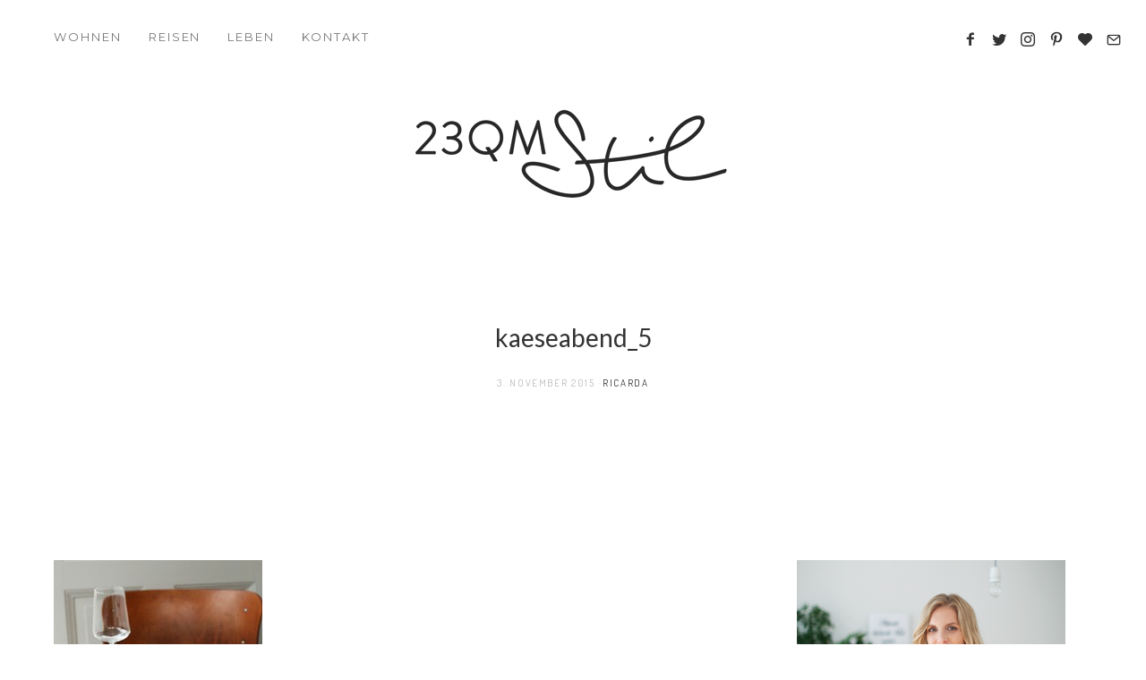

--- FILE ---
content_type: text/html; charset=UTF-8
request_url: https://www.23qmstil.de/2015/11/wein-und-kaeseabend-5-tipps-fuer-einen-entspannten-abend-mit-freunden/kaeseabend_5/
body_size: 12726
content:
<!doctype html><html lang="de" class="no-js"><head><meta charset="UTF-8"><meta http-equiv="X-UA-Compatible" content="IE=edge"><meta name="viewport" content="width=device-width,initial-scale=1.0,user-scalable=no"><link href="https://www.23qmstil.de/wp-content/uploads/2015/04/newlogo_square.png" rel="shortcut icon"><link href="https://www.23qmstil.de/wp-content/uploads/2015/04/favicon_new.png" rel="apple-touch-icon-precomposed"><link media="all" href="https://www.23qmstil.de/wp-content/cache/autoptimize/css/autoptimize_fd734921c1d2c756daef876f7606a56d.css" rel="stylesheet" /><title>kaeseabend_5 &#8211; 23QM Stil</title><meta name='robots' content='max-image-preview:large' /> <script>if( typeof brook === 'undefined' ){ var brook = {}; }
document.documentElement.className = document.documentElement.className.replace('no-js','js');
brook.baseUrl = 'https://www.23qmstil.de';
brook.version = '1.6.1';</script> <link rel='dns-prefetch' href='//fonts.googleapis.com' /><link rel="alternate" type="application/rss+xml" title="23QM Stil &raquo; Feed" href="https://www.23qmstil.de/feed/" /><link rel="alternate" type="application/rss+xml" title="23QM Stil &raquo; Kommentar-Feed" href="https://www.23qmstil.de/comments/feed/" /><link rel="alternate" type="application/rss+xml" title="23QM Stil &raquo; kaeseabend_5-Kommentar-Feed" href="https://www.23qmstil.de/2015/11/wein-und-kaeseabend-5-tipps-fuer-einen-entspannten-abend-mit-freunden/kaeseabend_5/feed/" /><link rel='stylesheet' id='dashicons-css'  href='https://www.23qmstil.de/wp-includes/css/dashicons.min.css?ver=6.0.11' type='text/css' media='all' /><link rel='stylesheet' id='brook_google_fonts-css'  href='//fonts.googleapis.com/css?family=Roboto%3Aregular%2C100%2C100italic%2C200%2C200italic%2C300%2C300italic%2Cregular%2Citalic%2C700%2C700italic%7CMontserrat%3Aregular%7CDosis%3Aregular%7CLato%3Aregular%7CLato%3Aregular%7CLato%3Aregular%7CLato%3Aregular%7CLato%3Aregular%7CLato%3Aregular%7CLato%3Aregular%7CDosis%3Aregular%7C&#038;subset=latin&#038;ver=1.6.1' type='text/css' media='all' /> <script type='text/javascript' src='https://www.23qmstil.de/wp-includes/js/jquery/jquery-migrate.min.js?ver=3.3.2' id='jquery-migrate-js'></script> <link rel="https://api.w.org/" href="https://www.23qmstil.de/wp-json/" /><link rel="alternate" type="application/json" href="https://www.23qmstil.de/wp-json/wp/v2/media/4183" /><link rel="EditURI" type="application/rsd+xml" title="RSD" href="https://www.23qmstil.de/xmlrpc.php?rsd" /><link rel="wlwmanifest" type="application/wlwmanifest+xml" href="https://www.23qmstil.de/wp-includes/wlwmanifest.xml" /><meta name="generator" content="WordPress 6.0.11" /><link rel='shortlink' href='https://www.23qmstil.de/?p=4183' /><link rel="alternate" type="application/json+oembed" href="https://www.23qmstil.de/wp-json/oembed/1.0/embed?url=https%3A%2F%2Fwww.23qmstil.de%2F2015%2F11%2Fwein-und-kaeseabend-5-tipps-fuer-einen-entspannten-abend-mit-freunden%2Fkaeseabend_5%2F" /><link rel="alternate" type="text/xml+oembed" href="https://www.23qmstil.de/wp-json/oembed/1.0/embed?url=https%3A%2F%2Fwww.23qmstil.de%2F2015%2F11%2Fwein-und-kaeseabend-5-tipps-fuer-einen-entspannten-abend-mit-freunden%2Fkaeseabend_5%2F&#038;format=xml" /> <script>flowplayer.conf.embed = false;flowplayer.conf.keyboard = false;</script><meta property="og:title" content="kaeseabend_5" /><meta property="og:description" content="" /><meta property="og:url" content="https://www.23qmstil.de/2015/11/wein-und-kaeseabend-5-tipps-fuer-einen-entspannten-abend-mit-freunden/kaeseabend_5/" /><meta property='og:image' content='https://www.23qmstil.de/wp-content/uploads/2015/11/kaeseabend_5.jpg' /><link rel="icon" href="https://www.23qmstil.de/wp-content/uploads/2015/04/cropped-23qmStil-logo-square-32x32.png" sizes="32x32" /><link rel="icon" href="https://www.23qmstil.de/wp-content/uploads/2015/04/cropped-23qmStil-logo-square-192x192.png" sizes="192x192" /><link rel="apple-touch-icon" href="https://www.23qmstil.de/wp-content/uploads/2015/04/cropped-23qmStil-logo-square-180x180.png" /><meta name="msapplication-TileImage" content="https://www.23qmstil.de/wp-content/uploads/2015/04/cropped-23qmStil-logo-square-270x270.png" /></head><body class="attachment attachment-template-default single single-attachment postid-4183 attachmentid-4183 attachment-jpeg theme-brook kaeseabend_5 post-navigation-false js-ajax-load-pages header-sticky--true header-sticked--false header-body-same-bg infobar-body-same-bg header-menu--left brook-featured-visible--true brook-small-logo--true header-layout--classic"><div class="body-wrap"><div class="brook-loader brook-loader--body"></div><nav class="brook-nav "><div class="nano-content"><div class="nano-content-inwrap"> <a href="#" class="brook-nav-btn brook-nav-btn--close js-brook-nav-toggle"><span></span></a><div class="menu"><ul><li id="menu-item-2311" class="menu-item menu-item-type-taxonomy menu-item-object-category menu-item-has-children menu-item-2311"><a href="https://www.23qmstil.de/category/wohnen-design/">Wohnen</a><ul class="sub-menu"><li id="menu-item-3078" class="menu-item menu-item-type-custom menu-item-object-custom menu-item-3078"><a href="https://www.23qmstil.de/tag/raeume/">Räume</a></li><li id="menu-item-3080" class="menu-item menu-item-type-custom menu-item-object-custom menu-item-3080"><a href="https://www.23qmstil.de/tag/moebel/">Möbel</a></li><li id="menu-item-3077" class="menu-item menu-item-type-custom menu-item-object-custom menu-item-3077"><a href="https://www.23qmstil.de/tag/trends/">Trends</a></li><li id="menu-item-3100" class="menu-item menu-item-type-custom menu-item-object-custom menu-item-3100"><a href="https://www.23qmstil.de/tag/inspiration-dekoration/">Inspiration | Dekoration</a></li><li id="menu-item-6960" class="menu-item menu-item-type-custom menu-item-object-custom menu-item-6960"><a href="https://www.23qmstil.de/tag/smart-home/">Smart Home</a></li></ul></li><li id="menu-item-2310" class="menu-item menu-item-type-taxonomy menu-item-object-category menu-item-has-children menu-item-2310"><a href="https://www.23qmstil.de/category/reisen/">REISEN</a><ul class="sub-menu"><li id="menu-item-3053" class="menu-item menu-item-type-custom menu-item-object-custom menu-item-3053"><a href="https://www.23qmstil.de/tag/amsterdam/">Amsterdam</a></li><li id="menu-item-2867" class="menu-item menu-item-type-custom menu-item-object-custom menu-item-2867"><a href="https://www.23qmstil.de/tag/antwerpen/">Antwerpen</a></li><li id="menu-item-2820" class="menu-item menu-item-type-custom menu-item-object-custom menu-item-2820"><a href="https://www.23qmstil.de/tag/holland/">Holland</a></li><li id="menu-item-2817" class="menu-item menu-item-type-custom menu-item-object-custom menu-item-2817"><a href="https://www.23qmstil.de/tag/kalifornien/">Kalifornien</a></li><li id="menu-item-2855" class="menu-item menu-item-type-custom menu-item-object-custom menu-item-2855"><a href="https://www.23qmstil.de/tag/london/">London</a></li><li id="menu-item-2883" class="menu-item menu-item-type-custom menu-item-object-custom menu-item-2883"><a href="https://www.23qmstil.de/tag/maastricht/">Maastricht</a></li><li id="menu-item-3882" class="menu-item menu-item-type-custom menu-item-object-custom menu-item-3882"><a href="https://www.23qmstil.de/tag/oesterreich/">Österreich</a></li><li id="menu-item-6944" class="menu-item menu-item-type-custom menu-item-object-custom menu-item-6944"><a href="https://www.23qmstil.de/tag/portugal/">Portugal</a></li><li id="menu-item-3208" class="menu-item menu-item-type-custom menu-item-object-custom menu-item-3208"><a href="https://www.23qmstil.de/tag/stockholm/">Stockholm</a></li><li id="menu-item-5484" class="menu-item menu-item-type-custom menu-item-object-custom menu-item-5484"><a href="http://www.23qmstil.de/tag/suedafrika/">Südafrika</a></li><li id="menu-item-3055" class="menu-item menu-item-type-custom menu-item-object-custom menu-item-3055"><a href="https://www.23qmstil.de/tag/hotels/">Schöne Hotels &#038; Ferienwohnungen</a></li></ul></li><li id="menu-item-5805" class="menu-item menu-item-type-taxonomy menu-item-object-category menu-item-has-children menu-item-5805"><a href="https://www.23qmstil.de/category/leben-geniessen/">LEBEN</a><ul class="sub-menu"><li id="menu-item-5499" class="menu-item menu-item-type-custom menu-item-object-custom menu-item-5499"><a href="http://www.23qmstil.de/tag/koeln/">in Köln</a></li><li id="menu-item-5490" class="menu-item menu-item-type-custom menu-item-object-custom menu-item-5490"><a href="http://www.23qmstil.de/tag/rezepte/">Rezepte</a></li><li id="menu-item-3084" class="menu-item menu-item-type-custom menu-item-object-custom menu-item-has-children menu-item-3084"><a href="https://www.23qmstil.de/tag/shoppen/">Shoppen</a><ul class="sub-menu"><li id="menu-item-2884" class="menu-item menu-item-type-custom menu-item-object-custom menu-item-2884"><a href="https://www.23qmstil.de/tag/laeden/">Läden</a></li></ul></li><li id="menu-item-3086" class="menu-item menu-item-type-custom menu-item-object-custom menu-item-3086"><a href="https://www.23qmstil.de/tag/bloggen/">Bloggen</a></li></ul></li><li id="menu-item-5550" class="menu-item menu-item-type-custom menu-item-object-custom menu-item-has-children menu-item-5550"><a href="#">Kontakt</a><ul class="sub-menu"><li id="menu-item-5185" class="menu-item menu-item-type-post_type menu-item-object-page menu-item-5185"><a href="https://www.23qmstil.de/ueber-mich/">Über mich</a></li><li id="menu-item-5186" class="menu-item menu-item-type-post_type menu-item-object-page menu-item-5186"><a href="https://www.23qmstil.de/kooperationen/">Kooperationen</a></li><li id="menu-item-5187" class="menu-item menu-item-type-post_type menu-item-object-page menu-item-5187"><a href="https://www.23qmstil.de/impressum/">Impressum</a></li><li id="menu-item-5188" class="menu-item menu-item-type-post_type menu-item-object-page menu-item-privacy-policy menu-item-5188"><a href="https://www.23qmstil.de/datenschutz/">Datenschutz</a></li></ul></li></ul></div><form class="search-form" method="get" action="https://www.23qmstil.de"> <input type="text" class="textfield" name="s" placeholder="Suche" required="required"> <i class="brook-icon-magglass"></i> <input type="submit" class="submit"></form></div></div></nav><div class="brook-nav-mask js-brook-nav-close"></div><div class="header-placeholder"></div><header id="header" class="header element-modular-loading "><div class="header__bg"></div><div class="header__inwrap"> <a href="#" title="Show Main Navigation" class="brook-nav-btn js-brook-nav-toggle"><span></span></a><div class="brook-nav--classic "><div class="menu"><ul><li class="menu-item menu-item-type-taxonomy menu-item-object-category menu-item-has-children menu-item-2311"><a href="https://www.23qmstil.de/category/wohnen-design/">Wohnen</a><ul class="sub-menu"><li class="menu-item menu-item-type-custom menu-item-object-custom menu-item-3078"><a href="https://www.23qmstil.de/tag/raeume/">Räume</a></li><li class="menu-item menu-item-type-custom menu-item-object-custom menu-item-3080"><a href="https://www.23qmstil.de/tag/moebel/">Möbel</a></li><li class="menu-item menu-item-type-custom menu-item-object-custom menu-item-3077"><a href="https://www.23qmstil.de/tag/trends/">Trends</a></li><li class="menu-item menu-item-type-custom menu-item-object-custom menu-item-3100"><a href="https://www.23qmstil.de/tag/inspiration-dekoration/">Inspiration | Dekoration</a></li><li class="menu-item menu-item-type-custom menu-item-object-custom menu-item-6960"><a href="https://www.23qmstil.de/tag/smart-home/">Smart Home</a></li></ul></li><li class="menu-item menu-item-type-taxonomy menu-item-object-category menu-item-has-children menu-item-2310"><a href="https://www.23qmstil.de/category/reisen/">REISEN</a><ul class="sub-menu"><li class="menu-item menu-item-type-custom menu-item-object-custom menu-item-3053"><a href="https://www.23qmstil.de/tag/amsterdam/">Amsterdam</a></li><li class="menu-item menu-item-type-custom menu-item-object-custom menu-item-2867"><a href="https://www.23qmstil.de/tag/antwerpen/">Antwerpen</a></li><li class="menu-item menu-item-type-custom menu-item-object-custom menu-item-2820"><a href="https://www.23qmstil.de/tag/holland/">Holland</a></li><li class="menu-item menu-item-type-custom menu-item-object-custom menu-item-2817"><a href="https://www.23qmstil.de/tag/kalifornien/">Kalifornien</a></li><li class="menu-item menu-item-type-custom menu-item-object-custom menu-item-2855"><a href="https://www.23qmstil.de/tag/london/">London</a></li><li class="menu-item menu-item-type-custom menu-item-object-custom menu-item-2883"><a href="https://www.23qmstil.de/tag/maastricht/">Maastricht</a></li><li class="menu-item menu-item-type-custom menu-item-object-custom menu-item-3882"><a href="https://www.23qmstil.de/tag/oesterreich/">Österreich</a></li><li class="menu-item menu-item-type-custom menu-item-object-custom menu-item-6944"><a href="https://www.23qmstil.de/tag/portugal/">Portugal</a></li><li class="menu-item menu-item-type-custom menu-item-object-custom menu-item-3208"><a href="https://www.23qmstil.de/tag/stockholm/">Stockholm</a></li><li class="menu-item menu-item-type-custom menu-item-object-custom menu-item-5484"><a href="http://www.23qmstil.de/tag/suedafrika/">Südafrika</a></li><li class="menu-item menu-item-type-custom menu-item-object-custom menu-item-3055"><a href="https://www.23qmstil.de/tag/hotels/">Schöne Hotels &#038; Ferienwohnungen</a></li></ul></li><li class="menu-item menu-item-type-taxonomy menu-item-object-category menu-item-has-children menu-item-5805"><a href="https://www.23qmstil.de/category/leben-geniessen/">LEBEN</a><ul class="sub-menu"><li class="menu-item menu-item-type-custom menu-item-object-custom menu-item-5499"><a href="http://www.23qmstil.de/tag/koeln/">in Köln</a></li><li class="menu-item menu-item-type-custom menu-item-object-custom menu-item-5490"><a href="http://www.23qmstil.de/tag/rezepte/">Rezepte</a></li><li class="menu-item menu-item-type-custom menu-item-object-custom menu-item-has-children menu-item-3084"><a href="https://www.23qmstil.de/tag/shoppen/">Shoppen</a><ul class="sub-menu"><li class="menu-item menu-item-type-custom menu-item-object-custom menu-item-2884"><a href="https://www.23qmstil.de/tag/laeden/">Läden</a></li></ul></li><li class="menu-item menu-item-type-custom menu-item-object-custom menu-item-3086"><a href="https://www.23qmstil.de/tag/bloggen/">Bloggen</a></li></ul></li><li class="menu-item menu-item-type-custom menu-item-object-custom menu-item-has-children menu-item-5550"><a href="#">Kontakt</a><ul class="sub-menu"><li class="menu-item menu-item-type-post_type menu-item-object-page menu-item-5185"><a href="https://www.23qmstil.de/ueber-mich/">Über mich</a></li><li class="menu-item menu-item-type-post_type menu-item-object-page menu-item-5186"><a href="https://www.23qmstil.de/kooperationen/">Kooperationen</a></li><li class="menu-item menu-item-type-post_type menu-item-object-page menu-item-5187"><a href="https://www.23qmstil.de/impressum/">Impressum</a></li><li class="menu-item menu-item-type-post_type menu-item-object-page menu-item-privacy-policy menu-item-5188"><a href="https://www.23qmstil.de/datenschutz/">Datenschutz</a></li></ul></li></ul></div></div><div class="header__widget-area"><div id="brook_social_icons-5" class="widget widget--header widget_brook_social_icons"><div class="social-nav social-nav--icons"><ul class="social-nav__items"><li class="social-nav__item"><a class="social-nav__link js-skip-ajax" target="_blank"  href="https://www.facebook.com/23qmstil/" title="facebook4"><i class="brook-icon-facebook4"></i></a></li><li class="social-nav__item"><a class="social-nav__link js-skip-ajax" target="_blank"  href="https://twitter.com/23qmStil" title="twitter"><i class="brook-icon-twitter"></i></a></li><li class="social-nav__item"><a class="social-nav__link js-skip-ajax" target="_blank"  href="https://www.instagram.com/23qmstil/" title="instagram"><i class="brook-icon-instagram"></i></a></li><li class="social-nav__item"><a class="social-nav__link js-skip-ajax" target="_blank"  href="https://de.pinterest.com/23qmStil/" title="pinterest3"><i class="brook-icon-pinterest3"></i></a></li><li class="social-nav__item"><a class="social-nav__link js-skip-ajax" target="_blank"  href="http://www.bloglovin.com/blogs/23qm-stil-3900135" title="heart"><i class="brook-icon-heart"></i></a></li><li class="social-nav__item"><a class="social-nav__link js-skip-ajax" target="_blank"  href="mailto:23qmstil@gmail.com" title="mail5"><i class="brook-icon-mail5"></i></a></li></ul></div></div></div></div></header> <a class="banner-logo" href="https://www.23qmstil.de" title="23QM Stil"> <img src="https://www.23qmstil.de/wp-content/uploads/2016/12/23qmstil.png " alt="Logo" class="main"/> </a><div id="content-wrapper" class="content-wrapper"><div id="content-wrapper-inside" class="content-wrapper__inside  attachment attachment-template-default single single-attachment postid-4183 attachmentid-4183 attachment-jpeg theme-brook kaeseabend_5 post-navigation-false js-ajax-load-pages header-sticky--true header-sticked--false header-body-same-bg infobar-body-same-bg header-menu--left brook-featured-visible--true brook-small-logo--true header-layout--classic sidebar--true sidebar--right"><div class='brook-cover '><div class='brook-cover__image' style=''></div><div class='brook-cover__inwrap'><h1>kaeseabend_5</h1><div class='post__meta'><div class="meta--items"><div class="meta--item meta--date"> 3. November 2015</div><div class="meta--item meta--author"> <a href="https://www.23qmstil.de/author/ricarda/"> Ricarda </a></div></div></div></div></div><div class="sticky-kit-wrapper"><div id="main-content" class="main-content"><div class="main-content__inside"><article id="post-4183" class=" article-single article-single--post post-4183 attachment type-attachment status-inherit hentry" role="main" data-title="kaeseabend_5"><div class="post__content-wrap"><div class="post__content"><p class="attachment"><a href='https://www.23qmstil.de/wp-content/uploads/2015/11/kaeseabend_5.jpg'><img width="233" height="300" src="https://www.23qmstil.de/wp-content/uploads/2015/11/kaeseabend_5-233x300.jpg" class="attachment-medium size-medium" alt="" loading="lazy" srcset="https://www.23qmstil.de/wp-content/uploads/2015/11/kaeseabend_5-233x300.jpg 233w, https://www.23qmstil.de/wp-content/uploads/2015/11/kaeseabend_5.jpg 700w" sizes="(max-width: 233px) 100vw, 233px" /></a></p></div></div><div class="post__tags"></div><div class="post__comments"><div id="respond" class="comment-respond"><h3 id="reply-title" class="comment-reply-title">Ich freue mich über einen Kommentar! <small><a rel="nofollow" id="cancel-comment-reply-link" href="/2015/11/wein-und-kaeseabend-5-tipps-fuer-einen-entspannten-abend-mit-freunden/kaeseabend_5/#respond" style="display:none;">Antwort abbrechen</a></small></h3><form action="https://www.23qmstil.de/wp-comments-post.php" method="post" id="commentform" class="comment-form" novalidate><div class="form__item form__item--comment"><textarea autocomplete="new-password"  id="ifdfb84234"  name="ifdfb84234"  class="required"  aria-required="true" placeholder="Kommentar *" ></textarea><textarea id="comment" aria-hidden="true" name="comment" autocomplete="new-password" style="padding:0;clip:rect(1px, 1px, 1px, 1px);position:absolute !important;white-space:nowrap;height:1px;width:1px;overflow:hidden;" tabindex="-1"></textarea><script data-noptimize type="text/javascript">document.getElementById("comment").setAttribute( "id", "a5ab61c3a0cbe058705728f4bdede4dd" );document.getElementById("ifdfb84234").setAttribute( "id", "comment" );</script></div><div class="form__item form__item--author"><input id="author" name="author" class="required" type="text" placeholder="Name *" value=""  aria-required='true' /></div><div class="form__item form__item--email"><input id="email" name="email" type="text" class="required" placeholder="Email *" value=""  aria-required='true' /></div><div class="form__item form__item--url"><input id="url" name="url" type="text" placeholder="Website" value="" /></div><p class="comment-form-cookies-consent"><input id="wp-comment-cookies-consent" name="wp-comment-cookies-consent" type="checkbox" value="yes" /> <label for="wp-comment-cookies-consent">Meinen Namen, meine E-Mail-Adresse und meine Website in diesem Browser für die nächste Kommentierung speichern.</label></p><p class="wpgdprc-checkbox"><input type="checkbox" name="wpgdprc" id="wpgdprc" value="1" /><label for="wpgdprc">Mit der Nutzung dieses Formulars erklärst du dich mit der Speicherung und Verarbeitung deiner Daten durch diese Website einverstanden. <a href="https://23qmstil.de/datenschutz/">zur DSE*</a> <abbr class="wpgdprc-required" title="Du musst dieses Kontrollkästchen akzeptieren.">*</abbr></label></p><p class="form-submit"><input name="submit" type="submit" id="submit" class="ajax-true" value="Senden" /> <input type='hidden' name='comment_post_ID' value='4183' id='comment_post_ID' /> <input type='hidden' name='comment_parent' id='comment_parent' value='0' /></p></form></div></div></article></div></div><aside id="sidebar" class="sidebar "><div class="sidebar__content"><div class="sidebar__area sidebar__area-1 clearfix"><div id="simpleimage-3" class="widget widget--sidebar widget--sidebar-1 widget_simpleimage"><p class="simple-image"> <a href="https://www.23qmstil.de/ueber-mich/"><img width="300" height="352" src="https://www.23qmstil.de/wp-content/uploads/2016/11/ricarda.png" class="attachment-full size-full" alt="" loading="lazy" srcset="https://www.23qmstil.de/wp-content/uploads/2016/11/ricarda.png 300w, https://www.23qmstil.de/wp-content/uploads/2016/11/ricarda-256x300.png 256w" sizes="(max-width: 300px) 100vw, 300px" /></a></p><p>Hallo und herzlich Willkommen - ich bin Ricarda und mein Herz schlägt für Design, Reisen, gutes Essen und Social Media.</p><p>23 Quadratmeter ist (fast) die durchschnittliche Größe eines deutschen Wohnzimmers. So kam der Blog zu seinem Namen. Hier zu finden: Inspirationen rund ums Wohnen, Reisen, manchmal Rezepte, ein bisschen Social Media und ganz viel Leben!</p></div><div id="brook_social_icons-3" class="widget widget--sidebar widget--sidebar-1 widget_brook_social_icons"><div class="social-nav social-nav--icons"><ul class="social-nav__items"><li class="social-nav__item"><a class="social-nav__link js-skip-ajax" target="_blank"  href="https://www.facebook.com/23qmstil/" title="facebook"><i class="brook-icon-facebook"></i></a></li><li class="social-nav__item"><a class="social-nav__link js-skip-ajax" target="_blank"  href="https://twitter.com/23qmStil" title="twitter"><i class="brook-icon-twitter"></i></a></li><li class="social-nav__item"><a class="social-nav__link js-skip-ajax" target="_blank"  href="https://www.instagram.com/23qmstil/" title="instagram"><i class="brook-icon-instagram"></i></a></li><li class="social-nav__item"><a class="social-nav__link js-skip-ajax" target="_blank"  href="https://de.pinterest.com/23qmStil/" title="pinterest3"><i class="brook-icon-pinterest3"></i></a></li><li class="social-nav__item"><a class="social-nav__link js-skip-ajax" target="_blank"  href="https://www.bloglovin.com/blogs/23qm-stil-9560707" title="heart2"><i class="brook-icon-heart2"></i></a></li><li class="social-nav__item"><a class="social-nav__link js-skip-ajax" target="_blank"  href="https://www.23qmstil.de/feed/" title="feed2"><i class="brook-icon-feed2"></i></a></li></ul></div></div><div id="brook_blog_list-3" class="widget widget--sidebar widget--sidebar-1 widget_brook_blog_list"><h3 class="widget__title">Zuletzt</h3><div class="brook-blog brook-blog--style-widget_grid"><div class="loop-container  loop-container--style-widget_grid js-loop-is-masonry "  data-interval="0"><article class="post-7651 post type-post status-publish format-standard has-post-thumbnail hentry category-werbung category-leben-geniessen"> <a href="https://www.23qmstil.de/2020/10/bester-kaffeegenuss-mit-durgol-zum-tag-des-kaffees/" title="Bester Kaffeegenuß mit durgol zum Tag des Kaffees" class="brook-ui-arrow brook-ui-arrow--right"> <span class="button button--special button--special--white button--no-hover">Lesen</span> <img src="https://www.23qmstil.de/wp-content/uploads/2020/09/7b2e80b42c5a46cbbd25a424c4cb665b-300x450.jpeg" class="attachment-s size-s wp-post-image" alt="" srcset="https://www.23qmstil.de/wp-content/uploads/2020/09/7b2e80b42c5a46cbbd25a424c4cb665b-300x450.jpeg 300w, https://www.23qmstil.de/wp-content/uploads/2020/09/7b2e80b42c5a46cbbd25a424c4cb665b-200x300.jpeg 200w, https://www.23qmstil.de/wp-content/uploads/2020/09/7b2e80b42c5a46cbbd25a424c4cb665b-768x1152.jpeg 768w, https://www.23qmstil.de/wp-content/uploads/2020/09/7b2e80b42c5a46cbbd25a424c4cb665b-683x1024.jpeg 683w, https://www.23qmstil.de/wp-content/uploads/2020/09/7b2e80b42c5a46cbbd25a424c4cb665b-840x1260.jpeg 840w, https://www.23qmstil.de/wp-content/uploads/2020/09/7b2e80b42c5a46cbbd25a424c4cb665b-420x630.jpeg 420w, https://www.23qmstil.de/wp-content/uploads/2020/09/7b2e80b42c5a46cbbd25a424c4cb665b-100x150.jpeg 100w, https://www.23qmstil.de/wp-content/uploads/2020/09/7b2e80b42c5a46cbbd25a424c4cb665b-400x600.jpeg 400w, https://www.23qmstil.de/wp-content/uploads/2020/09/7b2e80b42c5a46cbbd25a424c4cb665b-600x900.jpeg 600w, https://www.23qmstil.de/wp-content/uploads/2020/09/7b2e80b42c5a46cbbd25a424c4cb665b.jpeg 1000w" sizes="(max-width: 300px) 100vw, 300px" /> </a></article><article class="post-7634 post type-post status-publish format-standard has-post-thumbnail hentry category-werbung category-leben-geniessen tag-leben tag-floralitaeten"> <a href="https://www.23qmstil.de/2020/09/floral-in-den-herbst-mit-der-pina-colada-chrysantheme/" title="Floral in den Herbst mit der Pina Colada Chrysantheme" class="brook-ui-arrow brook-ui-arrow--right"> <span class="button button--special button--special--white button--no-hover">Lesen</span> <img src="https://www.23qmstil.de/wp-content/uploads/2020/09/pinacolada_chrysantheme-10-300x450.jpg" class="attachment-s size-s wp-post-image" alt="" loading="lazy" srcset="https://www.23qmstil.de/wp-content/uploads/2020/09/pinacolada_chrysantheme-10-300x450.jpg 300w, https://www.23qmstil.de/wp-content/uploads/2020/09/pinacolada_chrysantheme-10-200x300.jpg 200w, https://www.23qmstil.de/wp-content/uploads/2020/09/pinacolada_chrysantheme-10-768x1152.jpg 768w, https://www.23qmstil.de/wp-content/uploads/2020/09/pinacolada_chrysantheme-10-683x1024.jpg 683w, https://www.23qmstil.de/wp-content/uploads/2020/09/pinacolada_chrysantheme-10-840x1260.jpg 840w, https://www.23qmstil.de/wp-content/uploads/2020/09/pinacolada_chrysantheme-10-420x630.jpg 420w, https://www.23qmstil.de/wp-content/uploads/2020/09/pinacolada_chrysantheme-10-100x150.jpg 100w, https://www.23qmstil.de/wp-content/uploads/2020/09/pinacolada_chrysantheme-10-400x600.jpg 400w, https://www.23qmstil.de/wp-content/uploads/2020/09/pinacolada_chrysantheme-10-600x900.jpg 600w, https://www.23qmstil.de/wp-content/uploads/2020/09/pinacolada_chrysantheme-10.jpg 1000w" sizes="(max-width: 300px) 100vw, 300px" /> </a></article><article class="post-7614 post type-post status-publish format-standard has-post-thumbnail hentry category-rezepte tag-geniessen tag-rezepte"> <a href="https://www.23qmstil.de/2020/05/rezept-fuer-schwedischen-silviakuchen-perfekt-zum-kaffee-und-quarantaenekraenzchen/" title="Rezept für schwedischen Silviakuchen &#8211; perfekt zum Kaffee und Quarantänekränzchen" class="brook-ui-arrow brook-ui-arrow--right"> <span class="button button--special button--special--white button--no-hover">Lesen</span> <img src="https://www.23qmstil.de/wp-content/uploads/2020/05/silviakuchen-silviakaka-5-300x450.jpg" class="attachment-s size-s wp-post-image" alt="" loading="lazy" srcset="https://www.23qmstil.de/wp-content/uploads/2020/05/silviakuchen-silviakaka-5-300x450.jpg 300w, https://www.23qmstil.de/wp-content/uploads/2020/05/silviakuchen-silviakaka-5-200x300.jpg 200w, https://www.23qmstil.de/wp-content/uploads/2020/05/silviakuchen-silviakaka-5-768x1152.jpg 768w, https://www.23qmstil.de/wp-content/uploads/2020/05/silviakuchen-silviakaka-5-683x1024.jpg 683w, https://www.23qmstil.de/wp-content/uploads/2020/05/silviakuchen-silviakaka-5-840x1260.jpg 840w, https://www.23qmstil.de/wp-content/uploads/2020/05/silviakuchen-silviakaka-5-420x630.jpg 420w, https://www.23qmstil.de/wp-content/uploads/2020/05/silviakuchen-silviakaka-5-100x150.jpg 100w, https://www.23qmstil.de/wp-content/uploads/2020/05/silviakuchen-silviakaka-5-400x600.jpg 400w, https://www.23qmstil.de/wp-content/uploads/2020/05/silviakuchen-silviakaka-5-600x900.jpg 600w, https://www.23qmstil.de/wp-content/uploads/2020/05/silviakuchen-silviakaka-5.jpg 1000w" sizes="(max-width: 300px) 100vw, 300px" /> </a></article><article class="post-7572 post type-post status-publish format-standard has-post-thumbnail hentry category-reisen"> <a href="https://www.23qmstil.de/2020/04/23-momente-fuer-die-ewigkeit-israel/" title="23 Momente für die Ewigkeit&#8230; Israel" class="brook-ui-arrow brook-ui-arrow--right"> <span class="button button--special button--special--white button--no-hover">Lesen</span> <img src="https://www.23qmstil.de/wp-content/uploads/2020/04/23momente-israel-33-300x450.jpg" class="attachment-s size-s wp-post-image" alt="" loading="lazy" srcset="https://www.23qmstil.de/wp-content/uploads/2020/04/23momente-israel-33-300x450.jpg 300w, https://www.23qmstil.de/wp-content/uploads/2020/04/23momente-israel-33-200x300.jpg 200w, https://www.23qmstil.de/wp-content/uploads/2020/04/23momente-israel-33-768x1152.jpg 768w, https://www.23qmstil.de/wp-content/uploads/2020/04/23momente-israel-33-683x1024.jpg 683w, https://www.23qmstil.de/wp-content/uploads/2020/04/23momente-israel-33-840x1260.jpg 840w, https://www.23qmstil.de/wp-content/uploads/2020/04/23momente-israel-33-420x630.jpg 420w, https://www.23qmstil.de/wp-content/uploads/2020/04/23momente-israel-33-100x150.jpg 100w, https://www.23qmstil.de/wp-content/uploads/2020/04/23momente-israel-33-400x600.jpg 400w, https://www.23qmstil.de/wp-content/uploads/2020/04/23momente-israel-33-600x900.jpg 600w, https://www.23qmstil.de/wp-content/uploads/2020/04/23momente-israel-33.jpg 1000w" sizes="(max-width: 300px) 100vw, 300px" /> </a></article><article class="post-7550 post type-post status-publish format-standard has-post-thumbnail hentry category-wohnen-design category-leben-geniessen"> <a href="https://www.23qmstil.de/2020/04/eine-ode-an-den-waeschestaender/" title="Eine Ode an&#8230; den Wäscheständer" class="brook-ui-arrow brook-ui-arrow--right"> <span class="button button--special button--special--white button--no-hover">Lesen</span> <img src="https://www.23qmstil.de/wp-content/uploads/2020/04/schoenewaeschestaender-1-300x450.jpg" class="attachment-s size-s wp-post-image" alt="" loading="lazy" srcset="https://www.23qmstil.de/wp-content/uploads/2020/04/schoenewaeschestaender-1-300x450.jpg 300w, https://www.23qmstil.de/wp-content/uploads/2020/04/schoenewaeschestaender-1-200x300.jpg 200w, https://www.23qmstil.de/wp-content/uploads/2020/04/schoenewaeschestaender-1-768x1152.jpg 768w, https://www.23qmstil.de/wp-content/uploads/2020/04/schoenewaeschestaender-1-683x1024.jpg 683w, https://www.23qmstil.de/wp-content/uploads/2020/04/schoenewaeschestaender-1-840x1260.jpg 840w, https://www.23qmstil.de/wp-content/uploads/2020/04/schoenewaeschestaender-1-420x630.jpg 420w, https://www.23qmstil.de/wp-content/uploads/2020/04/schoenewaeschestaender-1-100x150.jpg 100w, https://www.23qmstil.de/wp-content/uploads/2020/04/schoenewaeschestaender-1-400x600.jpg 400w, https://www.23qmstil.de/wp-content/uploads/2020/04/schoenewaeschestaender-1-600x900.jpg 600w, https://www.23qmstil.de/wp-content/uploads/2020/04/schoenewaeschestaender-1.jpg 1000w" sizes="(max-width: 300px) 100vw, 300px" /> </a></article><article class="post-7532 post type-post status-publish format-standard has-post-thumbnail hentry category-rezepte"> <a href="https://www.23qmstil.de/2020/04/perfekt-zum-ersten-grillen-spinatsalat-mit-mandeln-und-datteln/" title="Perfekt zum ersten Grillen &#8211; Spinatsalat mit Mandeln und Datteln" class="brook-ui-arrow brook-ui-arrow--right"> <span class="button button--special button--special--white button--no-hover">Lesen</span> <img src="https://www.23qmstil.de/wp-content/uploads/2020/04/spinatsalat-3-300x450.jpg" class="attachment-s size-s wp-post-image" alt="" loading="lazy" srcset="https://www.23qmstil.de/wp-content/uploads/2020/04/spinatsalat-3-300x450.jpg 300w, https://www.23qmstil.de/wp-content/uploads/2020/04/spinatsalat-3-200x300.jpg 200w, https://www.23qmstil.de/wp-content/uploads/2020/04/spinatsalat-3-768x1152.jpg 768w, https://www.23qmstil.de/wp-content/uploads/2020/04/spinatsalat-3-683x1024.jpg 683w, https://www.23qmstil.de/wp-content/uploads/2020/04/spinatsalat-3-840x1260.jpg 840w, https://www.23qmstil.de/wp-content/uploads/2020/04/spinatsalat-3-420x630.jpg 420w, https://www.23qmstil.de/wp-content/uploads/2020/04/spinatsalat-3-100x150.jpg 100w, https://www.23qmstil.de/wp-content/uploads/2020/04/spinatsalat-3-400x600.jpg 400w, https://www.23qmstil.de/wp-content/uploads/2020/04/spinatsalat-3-600x900.jpg 600w, https://www.23qmstil.de/wp-content/uploads/2020/04/spinatsalat-3.jpg 1000w" sizes="(max-width: 300px) 100vw, 300px" /> </a></article></div></div></div><div id="nav_menu-11" class="widget widget--sidebar widget--sidebar-1 widget_nav_menu"><h3 class="widget__title">Themen</h3><div class="menu-sidebar-container"><ul id="menu-sidebar" class="menu"><li id="menu-item-5144" class="menu-item menu-item-type-taxonomy menu-item-object-category menu-item-5144"><a href="https://www.23qmstil.de/category/wohnen-design/">WOHNEN &#038; DESIGN</a></li><li id="menu-item-5143" class="menu-item menu-item-type-taxonomy menu-item-object-category menu-item-5143"><a href="https://www.23qmstil.de/category/reisen/">REISEN</a></li><li id="menu-item-5141" class="menu-item menu-item-type-taxonomy menu-item-object-category menu-item-5141"><a href="https://www.23qmstil.de/category/leben-geniessen/">LEBEN &#038; ENTDECKEN</a></li><li id="menu-item-5142" class="menu-item menu-item-type-taxonomy menu-item-object-category menu-item-5142"><a href="https://www.23qmstil.de/category/unterwegs/">UNTERWEGS</a></li></ul></div></div><div id="text-17" class="widget widget--sidebar widget--sidebar-1 widget_text"><h3 class="widget__title">In der Presse</h3><div class="textwidget"><a href="http://www.schoener-wohnen.de/schoener-wohnen-city-blogger/212061-11-fragen-an-ricarda-vom-blog-23qm-stil.html">Schöner Wohnen</a> | <a href="http://23qmstil.blogspot.de/2012/04/wie-aufregend-ein-tipp-von-mir-in-der.html">Wohnidee</a> | <a href="http://www.brigitte.de/wohnen/selbermachen/weihnachts-bloggerei/schoene-kissen-1108745/">Brigitte</a> | <a href="http://23qmstil.blogspot.de/2012/01/so-will-ich-wohnen-kolner-stadtanzeiger.html">Kölner Stadtanzeiger</a> | <a href="http://23qmstil.blogspot.de/2012/02/zu-gast-bei-nrwtv.html">nrw.tv</a> | <a href="http://www.livingathome.de/wohnen/die-schoensten-wohnblogs-96763.html?nr=8">Living at Home</a> | <a href="http://blog.zeit.de/zeitmagazin/2014/05/03/23696/">Zeit Online</a> | <a href="https://www.welt.de/print/welt_kompakt/webwelt/article162725299/Vom-Wohnen-und-Leben.html">WELT kompakt | <a href="http://www.nido.de/artikel/blog-der-woche-23-qm-stil/">Nido</a> |</div></div><div id="text-19" class="widget widget--sidebar widget--sidebar-1 widget_text"><h3 class="widget__title">BLOGST</h3><div class="textwidget">Netzwerk - Workshops - BarCamps - Konferenzen für Blogger. <a href="http://www.blogst.de/" target="_blank" rel="noopener">Mehr erfahren...</a></div></div><div id="text-20" class="widget widget--sidebar widget--sidebar-1 widget_text"><h3 class="widget__title">Blogroll</h3><div class="textwidget"><a href="https://www.23qmstil.de/blogroll/">Hier lese ich gerne mit...</a></div></div><div id="archives-2" class="widget widget--sidebar widget--sidebar-1 widget_archive"><h3 class="widget__title">Archiv</h3> <label class="screen-reader-text" for="archives-dropdown-2">Archiv</label> <select id="archives-dropdown-2" name="archive-dropdown"><option value="">Monat auswählen</option><option value='https://www.23qmstil.de/2020/10/'> Oktober 2020</option><option value='https://www.23qmstil.de/2020/09/'> September 2020</option><option value='https://www.23qmstil.de/2020/05/'> Mai 2020</option><option value='https://www.23qmstil.de/2020/04/'> April 2020</option><option value='https://www.23qmstil.de/2020/03/'> März 2020</option><option value='https://www.23qmstil.de/2020/02/'> Februar 2020</option><option value='https://www.23qmstil.de/2020/01/'> Januar 2020</option><option value='https://www.23qmstil.de/2019/12/'> Dezember 2019</option><option value='https://www.23qmstil.de/2019/10/'> Oktober 2019</option><option value='https://www.23qmstil.de/2019/09/'> September 2019</option><option value='https://www.23qmstil.de/2019/08/'> August 2019</option><option value='https://www.23qmstil.de/2019/05/'> Mai 2019</option><option value='https://www.23qmstil.de/2019/04/'> April 2019</option><option value='https://www.23qmstil.de/2019/03/'> März 2019</option><option value='https://www.23qmstil.de/2019/02/'> Februar 2019</option><option value='https://www.23qmstil.de/2019/01/'> Januar 2019</option><option value='https://www.23qmstil.de/2018/12/'> Dezember 2018</option><option value='https://www.23qmstil.de/2018/11/'> November 2018</option><option value='https://www.23qmstil.de/2018/10/'> Oktober 2018</option><option value='https://www.23qmstil.de/2018/09/'> September 2018</option><option value='https://www.23qmstil.de/2018/08/'> August 2018</option><option value='https://www.23qmstil.de/2018/07/'> Juli 2018</option><option value='https://www.23qmstil.de/2018/06/'> Juni 2018</option><option value='https://www.23qmstil.de/2018/05/'> Mai 2018</option><option value='https://www.23qmstil.de/2018/04/'> April 2018</option><option value='https://www.23qmstil.de/2018/03/'> März 2018</option><option value='https://www.23qmstil.de/2018/02/'> Februar 2018</option><option value='https://www.23qmstil.de/2017/12/'> Dezember 2017</option><option value='https://www.23qmstil.de/2017/11/'> November 2017</option><option value='https://www.23qmstil.de/2017/10/'> Oktober 2017</option><option value='https://www.23qmstil.de/2017/09/'> September 2017</option><option value='https://www.23qmstil.de/2017/08/'> August 2017</option><option value='https://www.23qmstil.de/2017/07/'> Juli 2017</option><option value='https://www.23qmstil.de/2017/06/'> Juni 2017</option><option value='https://www.23qmstil.de/2017/04/'> April 2017</option><option value='https://www.23qmstil.de/2017/03/'> März 2017</option><option value='https://www.23qmstil.de/2017/02/'> Februar 2017</option><option value='https://www.23qmstil.de/2017/01/'> Januar 2017</option><option value='https://www.23qmstil.de/2016/12/'> Dezember 2016</option><option value='https://www.23qmstil.de/2016/11/'> November 2016</option><option value='https://www.23qmstil.de/2016/10/'> Oktober 2016</option><option value='https://www.23qmstil.de/2016/09/'> September 2016</option><option value='https://www.23qmstil.de/2016/08/'> August 2016</option><option value='https://www.23qmstil.de/2016/07/'> Juli 2016</option><option value='https://www.23qmstil.de/2016/06/'> Juni 2016</option><option value='https://www.23qmstil.de/2016/05/'> Mai 2016</option><option value='https://www.23qmstil.de/2016/04/'> April 2016</option><option value='https://www.23qmstil.de/2016/03/'> März 2016</option><option value='https://www.23qmstil.de/2016/02/'> Februar 2016</option><option value='https://www.23qmstil.de/2016/01/'> Januar 2016</option><option value='https://www.23qmstil.de/2015/12/'> Dezember 2015</option><option value='https://www.23qmstil.de/2015/11/'> November 2015</option><option value='https://www.23qmstil.de/2015/10/'> Oktober 2015</option><option value='https://www.23qmstil.de/2015/09/'> September 2015</option><option value='https://www.23qmstil.de/2015/08/'> August 2015</option><option value='https://www.23qmstil.de/2015/07/'> Juli 2015</option><option value='https://www.23qmstil.de/2015/06/'> Juni 2015</option><option value='https://www.23qmstil.de/2015/05/'> Mai 2015</option><option value='https://www.23qmstil.de/2015/04/'> April 2015</option><option value='https://www.23qmstil.de/2015/03/'> März 2015</option><option value='https://www.23qmstil.de/2015/02/'> Februar 2015</option><option value='https://www.23qmstil.de/2015/01/'> Januar 2015</option><option value='https://www.23qmstil.de/2014/12/'> Dezember 2014</option><option value='https://www.23qmstil.de/2014/11/'> November 2014</option><option value='https://www.23qmstil.de/2014/10/'> Oktober 2014</option><option value='https://www.23qmstil.de/2014/09/'> September 2014</option><option value='https://www.23qmstil.de/2014/08/'> August 2014</option><option value='https://www.23qmstil.de/2014/06/'> Juni 2014</option><option value='https://www.23qmstil.de/2014/05/'> Mai 2014</option><option value='https://www.23qmstil.de/2014/04/'> April 2014</option><option value='https://www.23qmstil.de/2014/03/'> März 2014</option><option value='https://www.23qmstil.de/2014/02/'> Februar 2014</option><option value='https://www.23qmstil.de/2014/01/'> Januar 2014</option><option value='https://www.23qmstil.de/2013/12/'> Dezember 2013</option><option value='https://www.23qmstil.de/2013/11/'> November 2013</option><option value='https://www.23qmstil.de/2013/10/'> Oktober 2013</option><option value='https://www.23qmstil.de/2013/09/'> September 2013</option><option value='https://www.23qmstil.de/2013/08/'> August 2013</option><option value='https://www.23qmstil.de/2013/07/'> Juli 2013</option><option value='https://www.23qmstil.de/2013/06/'> Juni 2013</option><option value='https://www.23qmstil.de/2013/05/'> Mai 2013</option><option value='https://www.23qmstil.de/2013/04/'> April 2013</option><option value='https://www.23qmstil.de/2013/03/'> März 2013</option><option value='https://www.23qmstil.de/2013/02/'> Februar 2013</option><option value='https://www.23qmstil.de/2013/01/'> Januar 2013</option><option value='https://www.23qmstil.de/2012/12/'> Dezember 2012</option><option value='https://www.23qmstil.de/2012/11/'> November 2012</option><option value='https://www.23qmstil.de/2012/10/'> Oktober 2012</option><option value='https://www.23qmstil.de/2012/09/'> September 2012</option><option value='https://www.23qmstil.de/2012/08/'> August 2012</option><option value='https://www.23qmstil.de/2012/07/'> Juli 2012</option><option value='https://www.23qmstil.de/2012/06/'> Juni 2012</option><option value='https://www.23qmstil.de/2012/05/'> Mai 2012</option><option value='https://www.23qmstil.de/2012/04/'> April 2012</option><option value='https://www.23qmstil.de/2012/03/'> März 2012</option><option value='https://www.23qmstil.de/2012/02/'> Februar 2012</option><option value='https://www.23qmstil.de/2012/01/'> Januar 2012</option><option value='https://www.23qmstil.de/2011/12/'> Dezember 2011</option><option value='https://www.23qmstil.de/2011/11/'> November 2011</option><option value='https://www.23qmstil.de/2011/10/'> Oktober 2011</option><option value='https://www.23qmstil.de/2011/09/'> September 2011</option><option value='https://www.23qmstil.de/2011/08/'> August 2011</option><option value='https://www.23qmstil.de/2011/07/'> Juli 2011</option><option value='https://www.23qmstil.de/2011/06/'> Juni 2011</option><option value='https://www.23qmstil.de/2011/05/'> Mai 2011</option><option value='https://www.23qmstil.de/2011/04/'> April 2011</option><option value='https://www.23qmstil.de/2011/03/'> März 2011</option><option value='https://www.23qmstil.de/2011/02/'> Februar 2011</option><option value='https://www.23qmstil.de/2011/01/'> Januar 2011</option><option value='https://www.23qmstil.de/2010/12/'> Dezember 2010</option><option value='https://www.23qmstil.de/2010/11/'> November 2010</option><option value='https://www.23qmstil.de/2010/10/'> Oktober 2010</option><option value='https://www.23qmstil.de/2010/09/'> September 2010</option><option value='https://www.23qmstil.de/2010/08/'> August 2010</option><option value='https://www.23qmstil.de/2010/07/'> Juli 2010</option><option value='https://www.23qmstil.de/2010/06/'> Juni 2010</option><option value='https://www.23qmstil.de/2010/05/'> Mai 2010</option> </select> <script type="text/javascript">(function() {
	var dropdown = document.getElementById( "archives-dropdown-2" );
	function onSelectChange() {
		if ( dropdown.options[ dropdown.selectedIndex ].value !== '' ) {
			document.location.href = this.options[ this.selectedIndex ].value;
		}
	}
	dropdown.onchange = onSelectChange;
})();</script> </div><div id="search-2" class="widget widget--sidebar widget--sidebar-1 widget_search"><h3 class="widget__title">Suche</h3><form class="search-form" method="get" action="https://www.23qmstil.de"> <input type="text" class="textfield" name="s" placeholder="Suche" required="required"> <i class="brook-icon-magglass"></i> <input type="submit" class="submit"></form></div></div><div class="sidebar__area sidebar__area-2 clearfix element-sticky--true"><div id="simpleimage-13" class="widget widget--sidebar widget--sidebar-2 widget_simpleimage"><p class="simple-image"> <a href="https://www.23qmstil.de/category/wohnen-design/"><img width="300" height="196" src="https://www.23qmstil.de/wp-content/uploads/2017/06/Bildschirmfoto-2017-06-27-um-22.39.50-300x196.png" class="attachment-s size-s" alt="" loading="lazy" srcset="https://www.23qmstil.de/wp-content/uploads/2017/06/Bildschirmfoto-2017-06-27-um-22.39.50-300x196.png 300w, https://www.23qmstil.de/wp-content/uploads/2017/06/Bildschirmfoto-2017-06-27-um-22.39.50-420x274.png 420w, https://www.23qmstil.de/wp-content/uploads/2017/06/Bildschirmfoto-2017-06-27-um-22.39.50-100x65.png 100w, https://www.23qmstil.de/wp-content/uploads/2017/06/Bildschirmfoto-2017-06-27-um-22.39.50-600x391.png 600w, https://www.23qmstil.de/wp-content/uploads/2017/06/Bildschirmfoto-2017-06-27-um-22.39.50.png 610w" sizes="(max-width: 300px) 100vw, 300px" /></a></p></div><div id="simpleimage-14" class="widget widget--sidebar widget--sidebar-2 widget_simpleimage"><p class="simple-image"> <a href="https://www.23qmstil.de/category/reisen/"><img width="300" height="194" src="https://www.23qmstil.de/wp-content/uploads/2017/06/Bildschirmfoto-2017-06-27-um-22.41.36-300x194.png" class="attachment-medium size-medium" alt="" loading="lazy" srcset="https://www.23qmstil.de/wp-content/uploads/2017/06/Bildschirmfoto-2017-06-27-um-22.41.36-300x194.png 300w, https://www.23qmstil.de/wp-content/uploads/2017/06/Bildschirmfoto-2017-06-27-um-22.41.36-420x272.png 420w, https://www.23qmstil.de/wp-content/uploads/2017/06/Bildschirmfoto-2017-06-27-um-22.41.36-100x65.png 100w, https://www.23qmstil.de/wp-content/uploads/2017/06/Bildschirmfoto-2017-06-27-um-22.41.36-600x389.png 600w, https://www.23qmstil.de/wp-content/uploads/2017/06/Bildschirmfoto-2017-06-27-um-22.41.36.png 608w" sizes="(max-width: 300px) 100vw, 300px" /></a></p></div><div id="simpleimage-15" class="widget widget--sidebar widget--sidebar-2 widget_simpleimage"><p class="simple-image"> <a href="https://www.23qmstil.de/category/leben-entdecken/"><img width="300" height="196" src="https://www.23qmstil.de/wp-content/uploads/2017/06/Bildschirmfoto-2017-06-27-um-22.42.50-300x196.png" class="attachment-medium size-medium" alt="" loading="lazy" srcset="https://www.23qmstil.de/wp-content/uploads/2017/06/Bildschirmfoto-2017-06-27-um-22.42.50-300x196.png 300w, https://www.23qmstil.de/wp-content/uploads/2017/06/Bildschirmfoto-2017-06-27-um-22.42.50-420x275.png 420w, https://www.23qmstil.de/wp-content/uploads/2017/06/Bildschirmfoto-2017-06-27-um-22.42.50-100x65.png 100w, https://www.23qmstil.de/wp-content/uploads/2017/06/Bildschirmfoto-2017-06-27-um-22.42.50-600x393.png 600w, https://www.23qmstil.de/wp-content/uploads/2017/06/Bildschirmfoto-2017-06-27-um-22.42.50.png 620w" sizes="(max-width: 300px) 100vw, 300px" /></a></p></div></div></div></aside></div> <a class="brook-btt" href="#top"><span></span></a></div></div></div><div class="footer  footer--unfold"><div class="footer__inwrap"><div class="footer__widgets column-wrap"><div class="footer__widgets__left column--1-3"><div id="null-instagram-feed-2" class="widget widget--footer widget--footer--left null-instagram-feed"><h3 class="widget__title">23qmStil auf Instagram</h3>Instagram hat keinen Statuscode 200 zurückgegeben.</div></div><div class="footer__widgets__center column--1-3"><div id="nav_menu-9" class="widget widget--footer widget--footer--center widget_nav_menu"><h3 class="widget__title">Kontakt</h3><div class="menu-footermenu-container"><ul id="menu-footermenu" class="menu"><li id="menu-item-2379" class="menu-item menu-item-type-post_type menu-item-object-page menu-item-2379"><a href="https://www.23qmstil.de/ueber-mich/">ÜBER MICH</a></li><li id="menu-item-2537" class="menu-item menu-item-type-post_type menu-item-object-page menu-item-2537"><a href="https://www.23qmstil.de/kooperationen/">KOOPERATIONEN</a></li><li id="menu-item-2544" class="menu-item menu-item-type-post_type menu-item-object-page menu-item-2544"><a href="https://www.23qmstil.de/presse/">PRESSE</a></li><li id="menu-item-2365" class="menu-item menu-item-type-post_type menu-item-object-page menu-item-2365"><a href="https://www.23qmstil.de/impressum/">IMPRESSUM</a></li><li id="menu-item-2545" class="menu-item menu-item-type-post_type menu-item-object-page menu-item-privacy-policy menu-item-2545"><a href="https://www.23qmstil.de/datenschutz/">DATENSCHUTZ</a></li></ul></div></div><div id="brook_social_icons-7" class="widget widget--footer widget--footer--center widget_brook_social_icons"><div class="social-nav social-nav--icons"><ul class="social-nav__items"><li class="social-nav__item"><a class="social-nav__link js-skip-ajax" target="_blank"  href="http://www.facebook.de/23qmstil" title="facebook4"><i class="brook-icon-facebook4"></i></a></li><li class="social-nav__item"><a class="social-nav__link js-skip-ajax" target="_blank"  href="https://twitter.com/23qmstil" title="twitter"><i class="brook-icon-twitter"></i></a></li><li class="social-nav__item"><a class="social-nav__link js-skip-ajax" target="_blank"  href="https://www.instagram.com/23qmstil/" title="instagram"><i class="brook-icon-instagram"></i></a></li><li class="social-nav__item"><a class="social-nav__link js-skip-ajax" target="_blank"  href="https://de.pinterest.com/23qmStil/" title="pinterest3"><i class="brook-icon-pinterest3"></i></a></li><li class="social-nav__item"><a class="social-nav__link js-skip-ajax" target="_blank"  href="https://www.bloglovin.com/blogs/23qm-stil-9560707" title="heart3"><i class="brook-icon-heart3"></i></a></li><li class="social-nav__item"><a class="social-nav__link js-skip-ajax" target="_blank"  href="mailto:23qmstil@gmail.com" title="mail5"><i class="brook-icon-mail5"></i></a></li></ul></div></div></div><div class="footer__widgets__right column--1-3"></div></div><div class="footer__bottom footer__bottom--center--false"><div class="footer__content"><div class="copyright"><p>Copyright © 2010 – 2019 | 23QMStil.de | Alle Rechte vorbehalten.</p></div></div></div></div></div><div class="footer-spacer"></div><div data-nosnippet><script id="BorlabsCookieBoxWrap" type="text/template"><div
    id="BorlabsCookieBox"
    class="BorlabsCookie"
    role="dialog"
    aria-labelledby="CookieBoxTextHeadline"
    aria-describedby="CookieBoxTextDescription"
    aria-modal="true"
>
    <div class="top-center" style="display: none;">
        <div class="_brlbs-box-wrap">
            <div class="_brlbs-box">
                <div class="cookie-box">
                    <div class="container">
                        <div class="row">
                            <div class="col-12">
                                <div class="_brlbs-flex-center">
                                                                            <img
                                            class="cookie-logo"
                                            src="https://www.23qmstil.de/wp-content/uploads/2015/04/23qmStil-logo-square.png"
                                            srcset="https://www.23qmstil.de/wp-content/uploads/2015/04/23qmStil-logo-square.png, https://www.23qmstil.de/wp-content/uploads/2015/04/23qmStil-logo-square.png 2x"
                                            alt="Datenschutzeinstellungen"
                                            aria-hidden="true"
                                        >
                                    
                                    <span role="heading" aria-level="3" class="_brlbs-h3" id="CookieBoxTextHeadline">Datenschutzeinstellungen</span>
                                </div>

                                <p id="CookieBoxTextDescription">Ich nutze Cookies auf meiner Website. Einige von ihnen sind essenziell, während andere mir helfen, diese Website zu verbessern.</p>

                                                                    <ul>
                                                                                        <li
                                                                                                        data-borlabs-cookie-group="essential"
                                                >
                                                    Essenziell                                                </li>
                                                                                            <li
                                                                                                        data-borlabs-cookie-group="external-media"
                                                >
                                                    Externe Medien                                                </li>
                                                                                </ul>
                                
                                <p class="_brlbs-accept">
                                    <a
                                        href="#"
                                        tabindex="0"
                                        role="button"
                                        id="CookieBoxSaveButton"
                                        class="_brlbs-btn _brlbs-btn-accept-all _brlbs-cursor"
                                        data-cookie-accept
                                    >
                                        Ich akzeptiere                                    </a>
                                </p>

                                                                    <p class="_brlbs-refuse-btn">
                                        <a
                                            href="#"
                                            tabindex="0"
                                            role="button"
                                            class="_brlbs-btn _brlbs-cursor"
                                            data-cookie-refuse
                                        >
                                            Nur essenzielle Cookies akzeptieren                                        </a>
                                    </p>
                                
                                <p class="_brlbs-manage">
                                    <a
                                        href="#"
                                        tabindex="0"
                                        role="button"
                                        class="_brlbs-cursor"
                                        data-cookie-individual
                                    >
                                        Individuelle Cookie-Einstellungen                                    </a>
                                </p>

                                <p class="_brlbs-legal">
                                    <a
                                        href="#"
                                        tabindex="0"
                                        role="button"
                                        class="_brlbs-cursor"
                                        data-cookie-individual
                                    >
                                        Cookie-Details                                    </a>

                                                                            <span class="_brlbs-separator"></span>
                                        <a
                                            tabindex="0"
                                            href="https://www.23qmstil.de/datenschutz/"
                                        >
                                            Datenschutzerklärung                                        </a>
                                    
                                                                            <span class="_brlbs-separator"></span>
                                        <a
                                            tabindex="0"
                                            href="https://www.23qmstil.de/impressum/"
                                        >
                                            Impressum                                        </a>
                                                                    </p>
                            </div>
                        </div>
                    </div>
                </div>

                <div
    class="cookie-preference"
    aria-hidden="true"
    role="dialog"
    aria-describedby="CookiePrefDescription"
    aria-modal="true"
>
    <div class="container not-visible">
        <div class="row no-gutters">
            <div class="col-12">
                <div class="row no-gutters align-items-top">
                                            <div class="col-2">
                            <img
                                class="cookie-logo"
                                src="https://www.23qmstil.de/wp-content/uploads/2015/04/23qmStil-logo-square.png"
                                srcset="https://www.23qmstil.de/wp-content/uploads/2015/04/23qmStil-logo-square.png, https://www.23qmstil.de/wp-content/uploads/2015/04/23qmStil-logo-square.png 2x"
                                alt="Datenschutzeinstellungen"
                            >
                        </div>
                    
                    <div class="col-10">
                        <span role="heading" aria-level="3" class="_brlbs-h3">Datenschutzeinstellungen</span>

                        <p id="CookiePrefDescription">
                            Hier findest du eine Übersicht über alle verwendeten Cookies. Du kannst deine Zustimmung zu ganzen Kategorien geben oder dir weitere Informationen anzeigen lassen und so nur bestimmte Cookies auswählen.                        </p>

                        <div class="row no-gutters align-items-center">
                            <div class="col-12 col-sm-7">
                                <p class="_brlbs-accept">
                                                                            <a
                                            href="#"
                                            class="_brlbs-btn _brlbs-btn-accept-all _brlbs-cursor"
                                            tabindex="0"
                                            role="button"
                                            data-cookie-accept-all
                                        >
                                            Alle akzeptieren                                        </a>
                                    
                                    <a
                                        href="#"
                                        id="CookiePrefSave"
                                        tabindex="0"
                                        role="button"
                                        class="_brlbs-btn _brlbs-cursor"
                                        data-cookie-accept
                                    >
                                        Einstellungen speichern & schließen                                    </a>
                                </p>
                            </div>

                            <div class="col-12 col-sm-5">
                                <p class="_brlbs-refuse">
                                    <a
                                        href="#"
                                        class="_brlbs-cursor"
                                        tabindex="0"
                                        role="button"
                                        data-cookie-back
                                    >
                                        Zurück                                    </a>

                                                                            <span class="_brlbs-separator"></span>
                                        <a
                                            href="#"
                                            class="_brlbs-cursor"
                                            tabindex="0"
                                            role="button"
                                            data-cookie-refuse
                                        >
                                            Nur essenzielle Cookies akzeptieren                                        </a>
                                                                    </p>
                            </div>
                        </div>
                    </div>
                </div>

                <div data-cookie-accordion>
                                                                                                        <div class="bcac-item">
                                    <div class="d-flex flex-row">
                                        <label for="borlabs-cookie-group-essential" class="w-75">
                                            <span role="heading" aria-level="4" class="_brlbs-h4">Essenziell (1)</span >
                                        </label>

                                        <div class="w-25 text-right">
                                                                                    </div>
                                    </div>

                                    <div class="d-block">
                                        <p>Essenzielle Cookies ermöglichen grundlegende Funktionen und sind für die einwandfreie Funktion der Website erforderlich.</p>

                                        <p class="text-center">
                                            <a
                                                href="#"
                                                class="_brlbs-cursor d-block"
                                                tabindex="0"
                                                role="button"
                                                data-cookie-accordion-target="essential"
                                            >
                                                <span data-cookie-accordion-status="show">
                                                    Cookie-Informationen anzeigen                                                </span>

                                                <span data-cookie-accordion-status="hide" class="borlabs-hide">
                                                    Cookie-Informationen ausblenden                                                </span>
                                            </a>
                                        </p>
                                    </div>

                                    <div
                                        class="borlabs-hide"
                                        data-cookie-accordion-parent="essential"
                                    >
                                                                                    <table>
                                                
                                                <tr>
                                                    <th>Name</th>
                                                    <td>
                                                        <label for="borlabs-cookie-borlabs-cookie">
                                                            Borlabs Cookie                                                        </label>
                                                    </td>
                                                </tr>

                                                <tr>
                                                    <th>Anbieter</th>
                                                    <td>Eigentümer dieser Website</td>
                                                </tr>

                                                                                                    <tr>
                                                        <th>Zweck</th>
                                                        <td>Speichert die Einstellungen der Besucher, die in der Cookie Box von Borlabs Cookie ausgewählt wurden.</td>
                                                    </tr>
                                                
                                                
                                                
                                                                                                    <tr>
                                                        <th>Cookie Name</th>
                                                        <td>borlabs-cookie</td>
                                                    </tr>
                                                
                                                                                                    <tr>
                                                        <th>Cookie Laufzeit</th>
                                                        <td>1 Jahr</td>
                                                    </tr>
                                                                                            </table>
                                                                            </div>
                                </div>
                                                                                                                                                                                                                        <div class="bcac-item">
                                    <div class="d-flex flex-row">
                                        <label for="borlabs-cookie-group-external-media" class="w-75">
                                            <span role="heading" aria-level="4" class="_brlbs-h4">Externe Medien (6)</span >
                                        </label>

                                        <div class="w-25 text-right">
                                                                                            <label class="_brlbs-btn-switch">
                                                    <input
                                                        tabindex="0"
                                                        id="borlabs-cookie-group-external-media"
                                                        type="checkbox"
                                                        name="cookieGroup[]"
                                                        value="external-media"
                                                         checked                                                        data-borlabs-cookie-switch
                                                    />
                                                    <span class="_brlbs-slider"></span>
                                                    <span
                                                        class="_brlbs-btn-switch-status"
                                                        data-active="An"
                                                        data-inactive="Aus">
                                                    </span>
                                                </label>
                                                                                    </div>
                                    </div>

                                    <div class="d-block">
                                        <p>Inhalte von Videoplattformen und Social-Media-Plattformen werden standardmäßig blockiert. Wenn Cookies von externen Medien akzeptiert werden, bedarf der Zugriff auf diese Inhalte keiner manuellen Zustimmung mehr.</p>

                                        <p class="text-center">
                                            <a
                                                href="#"
                                                class="_brlbs-cursor d-block"
                                                tabindex="0"
                                                role="button"
                                                data-cookie-accordion-target="external-media"
                                            >
                                                <span data-cookie-accordion-status="show">
                                                    Cookie-Informationen anzeigen                                                </span>

                                                <span data-cookie-accordion-status="hide" class="borlabs-hide">
                                                    Cookie-Informationen ausblenden                                                </span>
                                            </a>
                                        </p>
                                    </div>

                                    <div
                                        class="borlabs-hide"
                                        data-cookie-accordion-parent="external-media"
                                    >
                                                                                    <table>
                                                                                                    <tr>
                                                        <th>Akzeptieren</th>
                                                        <td>
                                                            <label class="_brlbs-btn-switch _brlbs-btn-switch--textRight">
                                                                <input
                                                                    id="borlabs-cookie-facebook"
                                                                    tabindex="0"
                                                                    type="checkbox" data-cookie-group="external-media"
                                                                    name="cookies[external-media][]"
                                                                    value="facebook"
                                                                     checked                                                                    data-borlabs-cookie-switch
                                                                />

                                                                <span class="_brlbs-slider"></span>

                                                                <span
                                                                    class="_brlbs-btn-switch-status"
                                                                    data-active="An"
                                                                    data-inactive="Aus"
                                                                    aria-hidden="true">
                                                                </span>
                                                            </label>
                                                        </td>
                                                    </tr>
                                                
                                                <tr>
                                                    <th>Name</th>
                                                    <td>
                                                        <label for="borlabs-cookie-facebook">
                                                            Facebook                                                        </label>
                                                    </td>
                                                </tr>

                                                <tr>
                                                    <th>Anbieter</th>
                                                    <td>Facebook</td>
                                                </tr>

                                                                                                    <tr>
                                                        <th>Zweck</th>
                                                        <td>Wird verwendet, um Facebook-Inhalte zu entsperren.</td>
                                                    </tr>
                                                
                                                                                                    <tr>
                                                        <th>Datenschutzerklärung</th>
                                                        <td class="_brlbs-pp-url">
                                                            <a
                                                                href="https://www.facebook.com/privacy/explanation"
                                                                target="_blank"
                                                                rel="nofollow noopener noreferrer"
                                                            >
                                                                https://www.facebook.com/privacy/explanation                                                            </a>
                                                        </td>
                                                    </tr>
                                                
                                                                                                    <tr>
                                                        <th>Host(s)</th>
                                                        <td>.facebook.com</td>
                                                    </tr>
                                                
                                                
                                                                                            </table>
                                                                                    <table>
                                                                                                    <tr>
                                                        <th>Akzeptieren</th>
                                                        <td>
                                                            <label class="_brlbs-btn-switch _brlbs-btn-switch--textRight">
                                                                <input
                                                                    id="borlabs-cookie-googlemaps"
                                                                    tabindex="0"
                                                                    type="checkbox" data-cookie-group="external-media"
                                                                    name="cookies[external-media][]"
                                                                    value="googlemaps"
                                                                     checked                                                                    data-borlabs-cookie-switch
                                                                />

                                                                <span class="_brlbs-slider"></span>

                                                                <span
                                                                    class="_brlbs-btn-switch-status"
                                                                    data-active="An"
                                                                    data-inactive="Aus"
                                                                    aria-hidden="true">
                                                                </span>
                                                            </label>
                                                        </td>
                                                    </tr>
                                                
                                                <tr>
                                                    <th>Name</th>
                                                    <td>
                                                        <label for="borlabs-cookie-googlemaps">
                                                            Google Maps                                                        </label>
                                                    </td>
                                                </tr>

                                                <tr>
                                                    <th>Anbieter</th>
                                                    <td>Google</td>
                                                </tr>

                                                                                                    <tr>
                                                        <th>Zweck</th>
                                                        <td>Wird zum Entsperren von Google Maps-Inhalten verwendet.</td>
                                                    </tr>
                                                
                                                                                                    <tr>
                                                        <th>Datenschutzerklärung</th>
                                                        <td class="_brlbs-pp-url">
                                                            <a
                                                                href="https://policies.google.com/privacy"
                                                                target="_blank"
                                                                rel="nofollow noopener noreferrer"
                                                            >
                                                                https://policies.google.com/privacy                                                            </a>
                                                        </td>
                                                    </tr>
                                                
                                                                                                    <tr>
                                                        <th>Host(s)</th>
                                                        <td>.google.com</td>
                                                    </tr>
                                                
                                                                                                    <tr>
                                                        <th>Cookie Name</th>
                                                        <td>NID</td>
                                                    </tr>
                                                
                                                                                                    <tr>
                                                        <th>Cookie Laufzeit</th>
                                                        <td>6 Monate</td>
                                                    </tr>
                                                                                            </table>
                                                                                    <table>
                                                                                                    <tr>
                                                        <th>Akzeptieren</th>
                                                        <td>
                                                            <label class="_brlbs-btn-switch _brlbs-btn-switch--textRight">
                                                                <input
                                                                    id="borlabs-cookie-instagram"
                                                                    tabindex="0"
                                                                    type="checkbox" data-cookie-group="external-media"
                                                                    name="cookies[external-media][]"
                                                                    value="instagram"
                                                                     checked                                                                    data-borlabs-cookie-switch
                                                                />

                                                                <span class="_brlbs-slider"></span>

                                                                <span
                                                                    class="_brlbs-btn-switch-status"
                                                                    data-active="An"
                                                                    data-inactive="Aus"
                                                                    aria-hidden="true">
                                                                </span>
                                                            </label>
                                                        </td>
                                                    </tr>
                                                
                                                <tr>
                                                    <th>Name</th>
                                                    <td>
                                                        <label for="borlabs-cookie-instagram">
                                                            Instagram                                                        </label>
                                                    </td>
                                                </tr>

                                                <tr>
                                                    <th>Anbieter</th>
                                                    <td>Facebook</td>
                                                </tr>

                                                                                                    <tr>
                                                        <th>Zweck</th>
                                                        <td>Wird verwendet, um Instagram-Inhalte zu entsperren.</td>
                                                    </tr>
                                                
                                                                                                    <tr>
                                                        <th>Datenschutzerklärung</th>
                                                        <td class="_brlbs-pp-url">
                                                            <a
                                                                href="https://www.instagram.com/legal/privacy/"
                                                                target="_blank"
                                                                rel="nofollow noopener noreferrer"
                                                            >
                                                                https://www.instagram.com/legal/privacy/                                                            </a>
                                                        </td>
                                                    </tr>
                                                
                                                                                                    <tr>
                                                        <th>Host(s)</th>
                                                        <td>.instagram.com</td>
                                                    </tr>
                                                
                                                                                                    <tr>
                                                        <th>Cookie Name</th>
                                                        <td>pigeon_state</td>
                                                    </tr>
                                                
                                                                                                    <tr>
                                                        <th>Cookie Laufzeit</th>
                                                        <td>Sitzung</td>
                                                    </tr>
                                                                                            </table>
                                                                                    <table>
                                                                                                    <tr>
                                                        <th>Akzeptieren</th>
                                                        <td>
                                                            <label class="_brlbs-btn-switch _brlbs-btn-switch--textRight">
                                                                <input
                                                                    id="borlabs-cookie-twitter"
                                                                    tabindex="0"
                                                                    type="checkbox" data-cookie-group="external-media"
                                                                    name="cookies[external-media][]"
                                                                    value="twitter"
                                                                     checked                                                                    data-borlabs-cookie-switch
                                                                />

                                                                <span class="_brlbs-slider"></span>

                                                                <span
                                                                    class="_brlbs-btn-switch-status"
                                                                    data-active="An"
                                                                    data-inactive="Aus"
                                                                    aria-hidden="true">
                                                                </span>
                                                            </label>
                                                        </td>
                                                    </tr>
                                                
                                                <tr>
                                                    <th>Name</th>
                                                    <td>
                                                        <label for="borlabs-cookie-twitter">
                                                            Twitter                                                        </label>
                                                    </td>
                                                </tr>

                                                <tr>
                                                    <th>Anbieter</th>
                                                    <td>Twitter</td>
                                                </tr>

                                                                                                    <tr>
                                                        <th>Zweck</th>
                                                        <td>Wird verwendet, um Twitter-Inhalte zu entsperren.</td>
                                                    </tr>
                                                
                                                                                                    <tr>
                                                        <th>Datenschutzerklärung</th>
                                                        <td class="_brlbs-pp-url">
                                                            <a
                                                                href="https://twitter.com/privacy"
                                                                target="_blank"
                                                                rel="nofollow noopener noreferrer"
                                                            >
                                                                https://twitter.com/privacy                                                            </a>
                                                        </td>
                                                    </tr>
                                                
                                                                                                    <tr>
                                                        <th>Host(s)</th>
                                                        <td>.twimg.com, .twitter.com</td>
                                                    </tr>
                                                
                                                                                                    <tr>
                                                        <th>Cookie Name</th>
                                                        <td>__widgetsettings, local_storage_support_test</td>
                                                    </tr>
                                                
                                                                                                    <tr>
                                                        <th>Cookie Laufzeit</th>
                                                        <td>Unbegrenzt</td>
                                                    </tr>
                                                                                            </table>
                                                                                    <table>
                                                                                                    <tr>
                                                        <th>Akzeptieren</th>
                                                        <td>
                                                            <label class="_brlbs-btn-switch _brlbs-btn-switch--textRight">
                                                                <input
                                                                    id="borlabs-cookie-vimeo"
                                                                    tabindex="0"
                                                                    type="checkbox" data-cookie-group="external-media"
                                                                    name="cookies[external-media][]"
                                                                    value="vimeo"
                                                                     checked                                                                    data-borlabs-cookie-switch
                                                                />

                                                                <span class="_brlbs-slider"></span>

                                                                <span
                                                                    class="_brlbs-btn-switch-status"
                                                                    data-active="An"
                                                                    data-inactive="Aus"
                                                                    aria-hidden="true">
                                                                </span>
                                                            </label>
                                                        </td>
                                                    </tr>
                                                
                                                <tr>
                                                    <th>Name</th>
                                                    <td>
                                                        <label for="borlabs-cookie-vimeo">
                                                            Vimeo                                                        </label>
                                                    </td>
                                                </tr>

                                                <tr>
                                                    <th>Anbieter</th>
                                                    <td>Vimeo</td>
                                                </tr>

                                                                                                    <tr>
                                                        <th>Zweck</th>
                                                        <td>Wird verwendet, um Vimeo-Inhalte zu entsperren.</td>
                                                    </tr>
                                                
                                                                                                    <tr>
                                                        <th>Datenschutzerklärung</th>
                                                        <td class="_brlbs-pp-url">
                                                            <a
                                                                href="https://vimeo.com/privacy"
                                                                target="_blank"
                                                                rel="nofollow noopener noreferrer"
                                                            >
                                                                https://vimeo.com/privacy                                                            </a>
                                                        </td>
                                                    </tr>
                                                
                                                                                                    <tr>
                                                        <th>Host(s)</th>
                                                        <td>player.vimeo.com</td>
                                                    </tr>
                                                
                                                                                                    <tr>
                                                        <th>Cookie Name</th>
                                                        <td>vuid</td>
                                                    </tr>
                                                
                                                                                                    <tr>
                                                        <th>Cookie Laufzeit</th>
                                                        <td>2 Jahre</td>
                                                    </tr>
                                                                                            </table>
                                                                                    <table>
                                                                                                    <tr>
                                                        <th>Akzeptieren</th>
                                                        <td>
                                                            <label class="_brlbs-btn-switch _brlbs-btn-switch--textRight">
                                                                <input
                                                                    id="borlabs-cookie-youtube"
                                                                    tabindex="0"
                                                                    type="checkbox" data-cookie-group="external-media"
                                                                    name="cookies[external-media][]"
                                                                    value="youtube"
                                                                     checked                                                                    data-borlabs-cookie-switch
                                                                />

                                                                <span class="_brlbs-slider"></span>

                                                                <span
                                                                    class="_brlbs-btn-switch-status"
                                                                    data-active="An"
                                                                    data-inactive="Aus"
                                                                    aria-hidden="true">
                                                                </span>
                                                            </label>
                                                        </td>
                                                    </tr>
                                                
                                                <tr>
                                                    <th>Name</th>
                                                    <td>
                                                        <label for="borlabs-cookie-youtube">
                                                            YouTube                                                        </label>
                                                    </td>
                                                </tr>

                                                <tr>
                                                    <th>Anbieter</th>
                                                    <td>YouTube</td>
                                                </tr>

                                                                                                    <tr>
                                                        <th>Zweck</th>
                                                        <td>Wird verwendet, um YouTube-Inhalte zu entsperren.</td>
                                                    </tr>
                                                
                                                                                                    <tr>
                                                        <th>Datenschutzerklärung</th>
                                                        <td class="_brlbs-pp-url">
                                                            <a
                                                                href="https://policies.google.com/privacy"
                                                                target="_blank"
                                                                rel="nofollow noopener noreferrer"
                                                            >
                                                                https://policies.google.com/privacy                                                            </a>
                                                        </td>
                                                    </tr>
                                                
                                                                                                    <tr>
                                                        <th>Host(s)</th>
                                                        <td>google.com</td>
                                                    </tr>
                                                
                                                                                                    <tr>
                                                        <th>Cookie Name</th>
                                                        <td>NID</td>
                                                    </tr>
                                                
                                                                                                    <tr>
                                                        <th>Cookie Laufzeit</th>
                                                        <td>6 Monate</td>
                                                    </tr>
                                                                                            </table>
                                                                            </div>
                                </div>
                                                                                        </div>

                <div class="d-flex justify-content-between">
                    <p class="_brlbs-branding flex-fill">
                                                    <a
                                href="https://de.borlabs.io/borlabs-cookie/"
                                target="_blank"
                                rel="nofollow noopener noreferrer"
                            >
                                <img src="https://www.23qmstil.de/wp-content/plugins/borlabs-cookie//images/borlabs-cookie-icon-black.svg" alt="Borlabs Cookie">
                                                                 powered by Borlabs Cookie                            </a>
                                            </p>

                    <p class="_brlbs-legal flex-fill">
                                                    <a href="https://www.23qmstil.de/datenschutz/">
                                Datenschutzerklärung                            </a>
                        
                                                    <span class="_brlbs-separator"></span>
                        
                                                    <a href="https://www.23qmstil.de/impressum/">
                                Impressum                            </a>
                                            </p>
                </div>
            </div>
        </div>
    </div>
</div>
            </div>
        </div>
    </div>
</div></script></div> <script type='text/javascript' id='contact-form-7-js-extra'>var wpcf7 = {"apiSettings":{"root":"https:\/\/www.23qmstil.de\/wp-json\/contact-form-7\/v1","namespace":"contact-form-7\/v1"}};</script> <script type='text/javascript' id='brook_main_front_script-js-extra'>var brookLocalize = {"ajaxurl":"https:\/\/www.23qmstil.de\/wp-admin\/admin-ajax.php","comment1":"1 Comment"};</script> <script type='text/javascript' id='mediaelement-core-js-before'>var mejsL10n = {"language":"de","strings":{"mejs.download-file":"Datei herunterladen","mejs.install-flash":"Du verwendest einen Browser, der nicht den Flash-Player aktiviert oder installiert hat. Bitte aktiviere dein Flash-Player-Plugin oder lade die neueste Version von https:\/\/get.adobe.com\/flashplayer\/ herunter","mejs.fullscreen":"Vollbild","mejs.play":"Wiedergeben","mejs.pause":"Pausieren","mejs.time-slider":"Zeit-Schieberegler","mejs.time-help-text":"Benutze die Pfeiltasten Links\/Rechts, um 1\u00a0Sekunde vor- oder zur\u00fcckzuspringen. Mit den Pfeiltasten Hoch\/Runter kannst du um 10\u00a0Sekunden vor- oder zur\u00fcckspringen.","mejs.live-broadcast":"Live-\u00dcbertragung","mejs.volume-help-text":"Pfeiltasten Hoch\/Runter benutzen, um die Lautst\u00e4rke zu regeln.","mejs.unmute":"Lautschalten","mejs.mute":"Stummschalten","mejs.volume-slider":"Lautst\u00e4rkeregler","mejs.video-player":"Video-Player","mejs.audio-player":"Audio-Player","mejs.captions-subtitles":"Untertitel","mejs.captions-chapters":"Kapitel","mejs.none":"Keine","mejs.afrikaans":"Afrikaans","mejs.albanian":"Albanisch","mejs.arabic":"Arabisch","mejs.belarusian":"Wei\u00dfrussisch","mejs.bulgarian":"Bulgarisch","mejs.catalan":"Katalanisch","mejs.chinese":"Chinesisch","mejs.chinese-simplified":"Chinesisch (vereinfacht)","mejs.chinese-traditional":"Chinesisch (traditionell)","mejs.croatian":"Kroatisch","mejs.czech":"Tschechisch","mejs.danish":"D\u00e4nisch","mejs.dutch":"Niederl\u00e4ndisch","mejs.english":"Englisch","mejs.estonian":"Estnisch","mejs.filipino":"Filipino","mejs.finnish":"Finnisch","mejs.french":"Franz\u00f6sisch","mejs.galician":"Galicisch","mejs.german":"Deutsch","mejs.greek":"Griechisch","mejs.haitian-creole":"Haitianisch-Kreolisch","mejs.hebrew":"Hebr\u00e4isch","mejs.hindi":"Hindi","mejs.hungarian":"Ungarisch","mejs.icelandic":"Isl\u00e4ndisch","mejs.indonesian":"Indonesisch","mejs.irish":"Irisch","mejs.italian":"Italienisch","mejs.japanese":"Japanisch","mejs.korean":"Koreanisch","mejs.latvian":"Lettisch","mejs.lithuanian":"Litauisch","mejs.macedonian":"Mazedonisch","mejs.malay":"Malaiisch","mejs.maltese":"Maltesisch","mejs.norwegian":"Norwegisch","mejs.persian":"Persisch","mejs.polish":"Polnisch","mejs.portuguese":"Portugiesisch","mejs.romanian":"Rum\u00e4nisch","mejs.russian":"Russisch","mejs.serbian":"Serbisch","mejs.slovak":"Slowakisch","mejs.slovenian":"Slowenisch","mejs.spanish":"Spanisch","mejs.swahili":"Suaheli","mejs.swedish":"Schwedisch","mejs.tagalog":"Tagalog","mejs.thai":"Thai","mejs.turkish":"T\u00fcrkisch","mejs.ukrainian":"Ukrainisch","mejs.vietnamese":"Vietnamesisch","mejs.welsh":"Walisisch","mejs.yiddish":"Jiddisch"}};</script> <script type='text/javascript' id='mediaelement-js-extra'>var _wpmejsSettings = {"pluginPath":"\/wp-includes\/js\/mediaelement\/","classPrefix":"mejs-","stretching":"responsive"};</script> <script type='text/javascript' id='wpgdprc.js-js-extra'>var wpgdprcData = {"ajaxURL":"https:\/\/www.23qmstil.de\/wp-admin\/admin-ajax.php","ajaxSecurity":"afea9f955e","isMultisite":"","path":"\/","blogId":""};</script> <script type='text/javascript' id='borlabs-cookie-js-extra'>var borlabsCookieConfig = {"ajaxURL":"https:\/\/www.23qmstil.de\/wp-admin\/admin-ajax.php","language":"de","animation":"1","animationDelay":"","animationIn":"fadeInDown","animationOut":"flipOutX","blockContent":"1","boxLayout":"box","boxLayoutAdvanced":"","automaticCookieDomainAndPath":"","cookieDomain":"www.23qmstil.de","cookiePath":"\/","cookieLifetime":"365","crossDomainCookie":[],"cookieBeforeConsent":"","cookiesForBots":"1","cookieVersion":"1","hideCookieBoxOnPages":["https:\/\/www.23qmstil.de\/datenschutz\/","https:\/\/www.23qmstil.de\/impressum\/"],"respectDoNotTrack":"","reloadAfterConsent":"","showCookieBox":"1","cookieBoxIntegration":"javascript","ignorePreSelectStatus":"1","cookies":{"essential":["borlabs-cookie"],"statistics":[],"marketing":[],"external-media":["facebook","googlemaps","instagram","twitter","vimeo","youtube"]}};
var borlabsCookieCookies = {"essential":{"borlabs-cookie":{"cookieNameList":{"borlabs-cookie":"borlabs-cookie"},"settings":false}},"external-media":{"facebook":{"cookieNameList":[],"settings":false,"optInJS":"PHNjcmlwdD5pZih0eXBlb2Ygd2luZG93LkJvcmxhYnNDb29raWUgPT09ICJvYmplY3QiKSB7IHdpbmRvdy5Cb3JsYWJzQ29va2llLnVuYmxvY2tDb250ZW50SWQoImZhY2Vib29rIik7IH08L3NjcmlwdD4=","optOutJS":""},"googlemaps":{"cookieNameList":{"NID":"NID"},"settings":false,"optInJS":"PHNjcmlwdD5pZih0eXBlb2Ygd2luZG93LkJvcmxhYnNDb29raWUgPT09ICJvYmplY3QiKSB7IHdpbmRvdy5Cb3JsYWJzQ29va2llLnVuYmxvY2tDb250ZW50SWQoImdvb2dsZW1hcHMiKTsgfTwvc2NyaXB0Pg==","optOutJS":""},"instagram":{"cookieNameList":{"pigeon_state":"pigeon_state"},"settings":false,"optInJS":"PHNjcmlwdD5pZih0eXBlb2Ygd2luZG93LkJvcmxhYnNDb29raWUgPT09ICJvYmplY3QiKSB7IHdpbmRvdy5Cb3JsYWJzQ29va2llLnVuYmxvY2tDb250ZW50SWQoImluc3RhZ3JhbSIpOyB9PC9zY3JpcHQ+","optOutJS":""},"twitter":{"cookieNameList":{"__widgetsettings":"__widgetsettings","local_storage_support_test":"local_storage_support_test"},"settings":false,"optInJS":"PHNjcmlwdD5pZih0eXBlb2Ygd2luZG93LkJvcmxhYnNDb29raWUgPT09ICJvYmplY3QiKSB7IHdpbmRvdy5Cb3JsYWJzQ29va2llLnVuYmxvY2tDb250ZW50SWQoInR3aXR0ZXIiKTsgfTwvc2NyaXB0Pg==","optOutJS":""},"vimeo":{"cookieNameList":{"vuid":"vuid"},"settings":false,"optInJS":"PHNjcmlwdD5pZih0eXBlb2Ygd2luZG93LkJvcmxhYnNDb29raWUgPT09ICJvYmplY3QiKSB7IHdpbmRvdy5Cb3JsYWJzQ29va2llLnVuYmxvY2tDb250ZW50SWQoInZpbWVvIik7IH08L3NjcmlwdD4=","optOutJS":""},"youtube":{"cookieNameList":{"NID":"NID"},"settings":false,"optInJS":"PHNjcmlwdD5pZih0eXBlb2Ygd2luZG93LkJvcmxhYnNDb29raWUgPT09ICJvYmplY3QiKSB7IHdpbmRvdy5Cb3JsYWJzQ29va2llLnVuYmxvY2tDb250ZW50SWQoInlvdXR1YmUiKTsgfTwvc2NyaXB0Pg==","optOutJS":""}}};</script> <script type='text/javascript' id='borlabs-cookie-js-after'>document.addEventListener("DOMContentLoaded", function (e) {
var borlabsCookieContentBlocker = {"facebook": {"id": "facebook","global": function (contentBlockerData) {  },"init": function (el, contentBlockerData) { if(typeof FB === "object") { FB.XFBML.parse(el.parentElement); } },"settings": []},"default": {"id": "default","global": function (contentBlockerData) {  },"init": function (el, contentBlockerData) {  },"settings": []},"googlemaps": {"id": "googlemaps","global": function (contentBlockerData) {  },"init": function (el, contentBlockerData) {  },"settings": []},"instagram": {"id": "instagram","global": function (contentBlockerData) {  },"init": function (el, contentBlockerData) { if (typeof instgrm === "object") { instgrm.Embeds.process(); } },"settings": []},"openstreetmap": {"id": "openstreetmap","global": function (contentBlockerData) {  },"init": function (el, contentBlockerData) {  },"settings": []},"twitter": {"id": "twitter","global": function (contentBlockerData) {  },"init": function (el, contentBlockerData) {  },"settings": []},"vimeo": {"id": "vimeo","global": function (contentBlockerData) {  },"init": function (el, contentBlockerData) {  },"settings": {"saveThumbnails":false,"videoWrapper":false}},"youtube": {"id": "youtube","global": function (contentBlockerData) {  },"init": function (el, contentBlockerData) {  },"settings": {"changeURLToNoCookie":true,"saveThumbnails":false,"thumbnailQuality":"maxresdefault","videoWrapper":false}}};
    var BorlabsCookieInitCheck = function () {

    if (typeof window.BorlabsCookie === "object" && typeof window.jQuery === "function") {

        if (typeof borlabsCookiePrioritized !== "object") {
            borlabsCookiePrioritized = { optInJS: {} };
        }

        window.BorlabsCookie.init(borlabsCookieConfig, borlabsCookieCookies, borlabsCookieContentBlocker, borlabsCookiePrioritized.optInJS);
    } else {
        window.setTimeout(BorlabsCookieInitCheck, 50);
    }
};

BorlabsCookieInitCheck();});</script> <script async defer src="//assets.pinterest.com/js/pinit.js"></script> <script defer src="https://www.23qmstil.de/wp-content/cache/autoptimize/js/autoptimize_6c36303b1929fd57fdba6e1b53ff5240.js"></script></body></html>